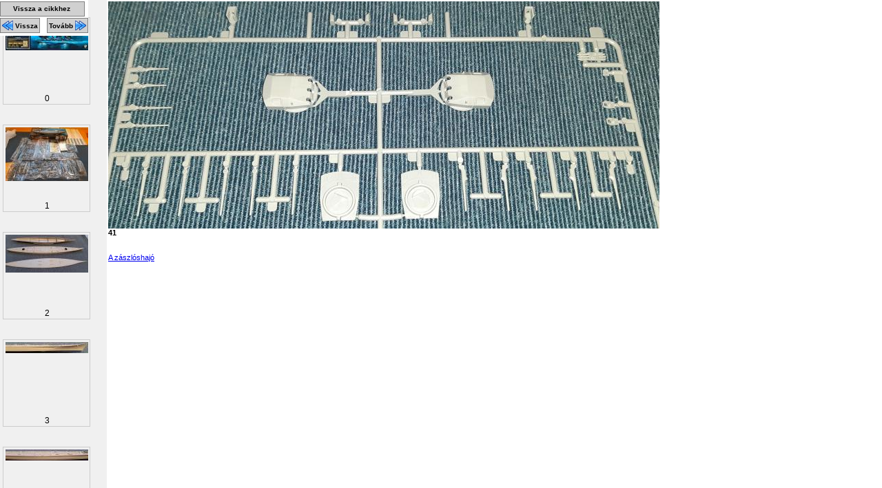

--- FILE ---
content_type: text/html; charset=UTF-8
request_url: https://makettinfo.hu/forum/image.php?img_url=upload%2F202009%2F41.jpg
body_size: 2518
content:
<html>
	<head>
		<title>41 - Makettinfo.hu</title>
		<meta http-equiv='Content-Type' content='text/html; charset=utf-8' />
		<meta http-equiv='imagetoolbar' content='no' />
		<link href='/css/image_editor/image_editor.css' rel='stylesheet' type='text/css' charset='utf-8' />
		<style type='text/css'>
			body {
				margin: 0px;
				padding: 2px;
			}
			body, table, input, textarea, select, div {
				font-family: Verdana, Arial, Helvetica, sans-serif;
				font-size: 11px;
			}
		</style>
		<script src='/js/png.js' type='text/javascript' charset='utf-8'></script>
		<script src='/js/image_editor/image_editor.js' type='text/javascript' charset='utf-8'></script>
		<script type='text/javascript'>
			function bodyOnload() {
				alphaBackgrounds();
				preLoad('/upload/202009/tn_800x600_42.jpg');preLoad('/upload/202009/tn_800x600_40.jpg');preLoad('/upload/202009/41.jpg');
			}
		</script>
		<!-- <link href='?img_id=' rel='start' /> -->
		<link href='?img_id=832049#image_832049' rel='prev' />
		<link href='?img_id=832051#image_832051' rel='next' />
	</head>
	<body onload='bodyOnload();' style='overflow: hidden;'>
		
	<div style='margin-left: 155;px; height: 100%; overflow: auto;'>

	<div style='margin: 0px 0px 0px 0px; padding: 0px; clear: both;'>

			<a href='?img_id=832050&amp;size=full#image_832050'>
				<img src='/upload/202009/tn_800x600_41.jpg' title='41' alt='41' style='border: none;' />
			</a>
		
	</div>

	<b>41</b><br />
	<br />

	<br />
	<a href='/A-zaszloshajo'>A zászlóshajó</a><br />

	</div>

		
		<div style='position: absolute; top: 0px; left: 0px; z-index: 999; background-color: white; padding-top: 2px; padding-bottom: 2px;'>
		
        <a href='/A-zaszloshajo' style='margin: 0px 5px 2px 0px; color: black; padding: 0px; font-weight: 800; text-decoration: none; background-color: #D0D0D0; border: 1px solid gray; display: block; height: 20px; overflow: hidden; line-height: 28px; text-align: center;' title='A zászlóshajó'>
            <span style='margin: 0px 2px 0px 0px; font-size: 10px; position: relative; top: -4px;'>Vissza a cikkhez</span>
        </a>
    
	<a href='?img_id=832049&amp;size=medium#image_832049' style='margin: 0px 5px 2px 0px; color: black; padding: 0px; font-weight: 800; text-decoration: none; background-color: #D0D0D0; border: 1px solid gray; display: block; float: left; height: 20px; overflow: hidden; ' title='40'>
		<img src='/img/find_prev.png' title='Előző kép' alt='Előző kép' style='border: 0px; margin: 2px 0px 0px 2px;' />
		<span style='margin: 0px 2px 0px 0px; font-size: 10px; line-height: 14px; position: relative; top: -4px;'>Vissza</span>
	</a>

	<a href='?img_id=832051&amp;size=medium#image_832051' style='margin: 0px 0px 2px 5px; color: black; font-weight: 800; text-decoration: none; background-color: #D0D0D0; border: 1px solid gray; display: block; float: left; height: 20px; overflow: hidden; ' title='42'>
		<span style='margin: 0px 0px 0px 2px; font-size: 10px; line-height: 14px; position: relative; top: -4px;'>Tovább</span>
		<img src='/img/find_next.png' title='Következő kép' alt='Következő kép' style='border: 0px; margin: 2px 2px 0px 0px;' />
	</a>

		</div>
		<div style='position: absolute; top: 0px; left: 0px; width: 155px; height: 100%; overflow: auto; background-color: #F0F0F0;'>
	
			<table id='image_832006' class='image_container' style='display: block; margin-top: 25px;'>
				<tr>
					<td>
		
				<a href='image.php?img_url=upload%2F202009%2F0.jpg#image_832006' class='image_link'>
				<img src='/upload/202009/tn_120x100_0.jpg' width='120px' class='thumbnail' height='44px' title='0' alt='0' />
				</a>
			
					</td>
				</tr>
		
				<tr>
					<td class='image_description'>
		0
					</td>
				</tr>
		
			</table>
		
			<table id='image_832007' class='image_container' style='display: block; margin-top: 25px;'>
				<tr>
					<td>
		
				<a href='image.php?img_url=upload%2F202009%2F1.jpg#image_832007' class='image_link'>
				<img src='/upload/202009/tn_120x100_1.jpg' width='120px' class='thumbnail' height='78px' title='1' alt='1' />
				</a>
			
					</td>
				</tr>
		
				<tr>
					<td class='image_description'>
		1
					</td>
				</tr>
		
			</table>
		
			<table id='image_832008' class='image_container' style='display: block; margin-top: 25px;'>
				<tr>
					<td>
		
				<a href='image.php?img_url=upload%2F202009%2F2.jpg#image_832008' class='image_link'>
				<img src='/upload/202009/tn_120x100_2.jpg' width='120px' class='thumbnail' height='55px' title='2' alt='2' />
				</a>
			
					</td>
				</tr>
		
				<tr>
					<td class='image_description'>
		2
					</td>
				</tr>
		
			</table>
		
			<table id='image_832009' class='image_container' style='display: block; margin-top: 25px;'>
				<tr>
					<td>
		
				<a href='image.php?img_url=upload%2F202009%2F3.jpg#image_832009' class='image_link'>
				<img src='/upload/202009/tn_120x100_3.jpg' width='120px' class='thumbnail' height='16px' title='3' alt='3' />
				</a>
			
					</td>
				</tr>
		
				<tr>
					<td class='image_description'>
		3
					</td>
				</tr>
		
			</table>
		
			<table id='image_832010' class='image_container' style='display: block; margin-top: 25px;'>
				<tr>
					<td>
		
				<a href='image.php?img_url=upload%2F202009%2F4.jpg#image_832010' class='image_link'>
				<img src='/upload/202009/tn_120x100_4.jpg' width='120px' class='thumbnail' height='16px' title='4' alt='4' />
				</a>
			
					</td>
				</tr>
		
				<tr>
					<td class='image_description'>
		4
					</td>
				</tr>
		
			</table>
		
			<table id='image_832011' class='image_container' style='display: block; margin-top: 25px;'>
				<tr>
					<td>
		
				<a href='image.php?img_url=upload%2F202009%2F5.jpg#image_832011' class='image_link'>
				<img src='/upload/202009/tn_120x100_5.jpg' width='120px' class='thumbnail' height='17px' title='5' alt='5' />
				</a>
			
					</td>
				</tr>
		
				<tr>
					<td class='image_description'>
		5
					</td>
				</tr>
		
			</table>
		
			<table id='image_832012' class='image_container' style='display: block; margin-top: 25px;'>
				<tr>
					<td>
		
				<a href='image.php?img_url=upload%2F202009%2F6.jpg#image_832012' class='image_link'>
				<img src='/upload/202009/tn_120x100_6.jpg' width='120px' class='thumbnail' height='23px' title='6' alt='6' />
				</a>
			
					</td>
				</tr>
		
				<tr>
					<td class='image_description'>
		6
					</td>
				</tr>
		
			</table>
		
			<table id='image_832013' class='image_container' style='display: block; margin-top: 25px;'>
				<tr>
					<td>
		
				<a href='image.php?img_url=upload%2F202009%2F7.jpg#image_832013' class='image_link'>
				<img src='/upload/202009/tn_120x100_7.jpg' width='120px' class='thumbnail' height='26px' title='7' alt='7' />
				</a>
			
					</td>
				</tr>
		
				<tr>
					<td class='image_description'>
		7
					</td>
				</tr>
		
			</table>
		
			<table id='image_832014' class='image_container' style='display: block; margin-top: 25px;'>
				<tr>
					<td>
		
				<a href='image.php?img_url=upload%2F202009%2F8.jpg#image_832014' class='image_link'>
				<img src='/upload/202009/tn_120x100_8.jpg' width='120px' class='thumbnail' height='55px' title='8' alt='8' />
				</a>
			
					</td>
				</tr>
		
				<tr>
					<td class='image_description'>
		8
					</td>
				</tr>
		
			</table>
		
			<table id='image_832015' class='image_container' style='display: block; margin-top: 25px;'>
				<tr>
					<td>
		
				<a href='image.php?img_url=upload%2F202009%2F9.jpg#image_832015' class='image_link'>
				<img src='/upload/202009/tn_120x100_9.jpg' width='120px' class='thumbnail' height='65px' title='9' alt='9' />
				</a>
			
					</td>
				</tr>
		
				<tr>
					<td class='image_description'>
		9
					</td>
				</tr>
		
			</table>
		
			<table id='image_832016' class='image_container' style='display: block; margin-top: 25px;'>
				<tr>
					<td>
		
				<a href='image.php?img_url=upload%2F202009%2F10.jpg#image_832016' class='image_link'>
				<img src='/upload/202009/tn_120x100_10.jpg' width='120px' class='thumbnail' height='44px' title='10' alt='10' />
				</a>
			
					</td>
				</tr>
		
				<tr>
					<td class='image_description'>
		10
					</td>
				</tr>
		
			</table>
		
			<table id='image_832017' class='image_container' style='display: block; margin-top: 25px;'>
				<tr>
					<td>
		
				<a href='image.php?img_url=upload%2F202009%2F11.jpg#image_832017' class='image_link'>
				<img src='/upload/202009/tn_120x100_11.jpg' width='115px' class='thumbnail' height='100px' title='11' alt='11' />
				</a>
			
					</td>
				</tr>
		
				<tr>
					<td class='image_description'>
		11
					</td>
				</tr>
		
			</table>
		
			<table id='image_832018' class='image_container' style='display: block; margin-top: 25px;'>
				<tr>
					<td>
		
				<a href='image.php?img_url=upload%2F202009%2F12.jpg#image_832018' class='image_link'>
				<img src='/upload/202009/tn_120x100_12.jpg' width='120px' class='thumbnail' height='83px' title='12' alt='12' />
				</a>
			
					</td>
				</tr>
		
				<tr>
					<td class='image_description'>
		12
					</td>
				</tr>
		
			</table>
		
			<table id='image_832019' class='image_container' style='display: block; margin-top: 25px;'>
				<tr>
					<td>
		
				<a href='image.php?img_url=upload%2F202009%2F13.jpg#image_832019' class='image_link'>
				<img src='/upload/202009/tn_120x100_13.jpg' width='118px' class='thumbnail' height='100px' title='13' alt='13' />
				</a>
			
					</td>
				</tr>
		
				<tr>
					<td class='image_description'>
		13
					</td>
				</tr>
		
			</table>
		
			<table id='image_832020' class='image_container' style='display: block; margin-top: 25px;'>
				<tr>
					<td>
		
				<a href='image.php?img_url=upload%2F202009%2F14.jpg#image_832020' class='image_link'>
				<img src='/upload/202009/tn_120x100_14.jpg' width='120px' class='thumbnail' height='91px' title='14' alt='14' />
				</a>
			
					</td>
				</tr>
		
				<tr>
					<td class='image_description'>
		14
					</td>
				</tr>
		
			</table>
		
			<table id='image_832021' class='image_container' style='display: block; margin-top: 25px;'>
				<tr>
					<td>
		
				<a href='image.php?img_url=upload%2F202009%2F15.jpg#image_832021' class='image_link'>
				<img src='/upload/202009/tn_120x100_15.jpg' width='120px' class='thumbnail' height='58px' title='15' alt='15' />
				</a>
			
					</td>
				</tr>
		
				<tr>
					<td class='image_description'>
		15
					</td>
				</tr>
		
			</table>
		
			<table id='image_832022' class='image_container' style='display: block; margin-top: 25px;'>
				<tr>
					<td>
		
				<a href='image.php?img_url=upload%2F202009%2F16.jpg#image_832022' class='image_link'>
				<img src='/upload/202009/tn_120x100_16.jpg' width='120px' class='thumbnail' height='43px' title='16' alt='16' />
				</a>
			
					</td>
				</tr>
		
				<tr>
					<td class='image_description'>
		16
					</td>
				</tr>
		
			</table>
		
			<table id='image_832023' class='image_container' style='display: block; margin-top: 25px;'>
				<tr>
					<td>
		
				<a href='image.php?img_url=upload%2F202009%2F17.jpg#image_832023' class='image_link'>
				<img src='/upload/202009/tn_120x100_17.jpg' width='120px' class='thumbnail' height='59px' title='17' alt='17' />
				</a>
			
					</td>
				</tr>
		
				<tr>
					<td class='image_description'>
		17
					</td>
				</tr>
		
			</table>
		
			<table id='image_832024' class='image_container' style='display: block; margin-top: 25px;'>
				<tr>
					<td>
		
				<a href='image.php?img_url=upload%2F202009%2F18.jpg#image_832024' class='image_link'>
				<img src='/upload/202009/tn_120x100_18.jpg' width='120px' class='thumbnail' height='97px' title='18' alt='18' />
				</a>
			
					</td>
				</tr>
		
				<tr>
					<td class='image_description'>
		18
					</td>
				</tr>
		
			</table>
		
			<table id='image_832025' class='image_container' style='display: block; margin-top: 25px;'>
				<tr>
					<td>
		
				<a href='image.php?img_url=upload%2F202009%2F18a.jpg#image_832025' class='image_link'>
				<img src='/upload/202009/tn_120x100_18a.jpg' width='120px' class='thumbnail' height='90px' title='18a' alt='18a' />
				</a>
			
					</td>
				</tr>
		
				<tr>
					<td class='image_description'>
		18a
					</td>
				</tr>
		
			</table>
		
			<table id='image_832026' class='image_container' style='display: block; margin-top: 25px;'>
				<tr>
					<td>
		
				<a href='image.php?img_url=upload%2F202009%2F19.jpg#image_832026' class='image_link'>
				<img src='/upload/202009/tn_120x100_19.jpg' width='120px' class='thumbnail' height='74px' title='19' alt='19' />
				</a>
			
					</td>
				</tr>
		
				<tr>
					<td class='image_description'>
		19
					</td>
				</tr>
		
			</table>
		
			<table id='image_832027' class='image_container' style='display: block; margin-top: 25px;'>
				<tr>
					<td>
		
				<a href='image.php?img_url=upload%2F202009%2F20.jpg#image_832027' class='image_link'>
				<img src='/upload/202009/tn_120x100_20.jpg' width='120px' class='thumbnail' height='76px' title='20' alt='20' />
				</a>
			
					</td>
				</tr>
		
				<tr>
					<td class='image_description'>
		20
					</td>
				</tr>
		
			</table>
		
			<table id='image_832028' class='image_container' style='display: block; margin-top: 25px;'>
				<tr>
					<td>
		
				<a href='image.php?img_url=upload%2F202009%2F21.jpg#image_832028' class='image_link'>
				<img src='/upload/202009/tn_120x100_21.jpg' width='120px' class='thumbnail' height='43px' title='21' alt='21' />
				</a>
			
					</td>
				</tr>
		
				<tr>
					<td class='image_description'>
		21
					</td>
				</tr>
		
			</table>
		
			<table id='image_832029' class='image_container' style='display: block; margin-top: 25px;'>
				<tr>
					<td>
		
				<a href='image.php?img_url=upload%2F202009%2F22.jpg#image_832029' class='image_link'>
				<img src='/upload/202009/tn_120x100_22.jpg' width='120px' class='thumbnail' height='57px' title='22' alt='22' />
				</a>
			
					</td>
				</tr>
		
				<tr>
					<td class='image_description'>
		22
					</td>
				</tr>
		
			</table>
		
			<table id='image_832030' class='image_container' style='display: block; margin-top: 25px;'>
				<tr>
					<td>
		
				<a href='image.php?img_url=upload%2F202009%2F23.jpg#image_832030' class='image_link'>
				<img src='/upload/202009/tn_120x100_23.jpg' width='120px' class='thumbnail' height='36px' title='23' alt='23' />
				</a>
			
					</td>
				</tr>
		
				<tr>
					<td class='image_description'>
		23
					</td>
				</tr>
		
			</table>
		
			<table id='image_832031' class='image_container' style='display: block; margin-top: 25px;'>
				<tr>
					<td>
		
				<a href='image.php?img_url=upload%2F202009%2F24.jpg#image_832031' class='image_link'>
				<img src='/upload/202009/tn_120x100_24.jpg' width='120px' class='thumbnail' height='18px' title='24' alt='24' />
				</a>
			
					</td>
				</tr>
		
				<tr>
					<td class='image_description'>
		24
					</td>
				</tr>
		
			</table>
		
			<table id='image_832032' class='image_container' style='display: block; margin-top: 25px;'>
				<tr>
					<td>
		
				<a href='image.php?img_url=upload%2F202009%2F24a.jpg#image_832032' class='image_link'>
				<img src='/upload/202009/tn_120x100_24a.jpg' width='120px' class='thumbnail' height='32px' title='24a' alt='24a' />
				</a>
			
					</td>
				</tr>
		
				<tr>
					<td class='image_description'>
		24a
					</td>
				</tr>
		
			</table>
		
			<table id='image_832033' class='image_container' style='display: block; margin-top: 25px;'>
				<tr>
					<td>
		
				<a href='image.php?img_url=upload%2F202009%2F25.jpg#image_832033' class='image_link'>
				<img src='/upload/202009/tn_120x100_25.jpg' width='95px' class='thumbnail' height='100px' title='25' alt='25' />
				</a>
			
					</td>
				</tr>
		
				<tr>
					<td class='image_description'>
		25
					</td>
				</tr>
		
			</table>
		
			<table id='image_832034' class='image_container' style='display: block; margin-top: 25px;'>
				<tr>
					<td>
		
				<a href='image.php?img_url=upload%2F202009%2F26.jpg#image_832034' class='image_link'>
				<img src='/upload/202009/tn_120x100_26.jpg' width='120px' class='thumbnail' height='41px' title='26' alt='26' />
				</a>
			
					</td>
				</tr>
		
				<tr>
					<td class='image_description'>
		26
					</td>
				</tr>
		
			</table>
		
			<table id='image_832035' class='image_container' style='display: block; margin-top: 25px;'>
				<tr>
					<td>
		
				<a href='image.php?img_url=upload%2F202009%2F27.jpg#image_832035' class='image_link'>
				<img src='/upload/202009/tn_120x100_27.jpg' width='120px' class='thumbnail' height='55px' title='27' alt='27' />
				</a>
			
					</td>
				</tr>
		
				<tr>
					<td class='image_description'>
		27
					</td>
				</tr>
		
			</table>
		
			<table id='image_832036' class='image_container' style='display: block; margin-top: 25px;'>
				<tr>
					<td>
		
				<a href='image.php?img_url=upload%2F202009%2F28.jpg#image_832036' class='image_link'>
				<img src='/upload/202009/tn_120x100_28.jpg' width='120px' class='thumbnail' height='55px' title='28' alt='28' />
				</a>
			
					</td>
				</tr>
		
				<tr>
					<td class='image_description'>
		28
					</td>
				</tr>
		
			</table>
		
			<table id='image_832037' class='image_container' style='display: block; margin-top: 25px;'>
				<tr>
					<td>
		
				<a href='image.php?img_url=upload%2F202009%2F29.jpg#image_832037' class='image_link'>
				<img src='/upload/202009/tn_120x100_29.jpg' width='120px' class='thumbnail' height='46px' title='29' alt='29' />
				</a>
			
					</td>
				</tr>
		
				<tr>
					<td class='image_description'>
		29
					</td>
				</tr>
		
			</table>
		
			<table id='image_832038' class='image_container' style='display: block; margin-top: 25px;'>
				<tr>
					<td>
		
				<a href='image.php?img_url=upload%2F202009%2F30.jpg#image_832038' class='image_link'>
				<img src='/upload/202009/tn_120x100_30.jpg' width='120px' class='thumbnail' height='55px' title='30' alt='30' />
				</a>
			
					</td>
				</tr>
		
				<tr>
					<td class='image_description'>
		30
					</td>
				</tr>
		
			</table>
		
			<table id='image_832039' class='image_container' style='display: block; margin-top: 25px;'>
				<tr>
					<td>
		
				<a href='image.php?img_url=upload%2F202009%2F31.jpg#image_832039' class='image_link'>
				<img src='/upload/202009/tn_120x100_31.jpg' width='120px' class='thumbnail' height='50px' title='31' alt='31' />
				</a>
			
					</td>
				</tr>
		
				<tr>
					<td class='image_description'>
		31
					</td>
				</tr>
		
			</table>
		
			<table id='image_832040' class='image_container' style='display: block; margin-top: 25px;'>
				<tr>
					<td>
		
				<a href='image.php?img_url=upload%2F202009%2F32.jpg#image_832040' class='image_link'>
				<img src='/upload/202009/tn_120x100_32.jpg' width='120px' class='thumbnail' height='71px' title='32' alt='32' />
				</a>
			
					</td>
				</tr>
		
				<tr>
					<td class='image_description'>
		32
					</td>
				</tr>
		
			</table>
		
			<table id='image_832041' class='image_container' style='display: block; margin-top: 25px;'>
				<tr>
					<td>
		
				<a href='image.php?img_url=upload%2F202009%2F33.jpg#image_832041' class='image_link'>
				<img src='/upload/202009/tn_120x100_33.jpg' width='120px' class='thumbnail' height='89px' title='33' alt='33' />
				</a>
			
					</td>
				</tr>
		
				<tr>
					<td class='image_description'>
		33
					</td>
				</tr>
		
			</table>
		
			<table id='image_832042' class='image_container' style='display: block; margin-top: 25px;'>
				<tr>
					<td>
		
				<a href='image.php?img_url=upload%2F202009%2F34.jpg#image_832042' class='image_link'>
				<img src='/upload/202009/tn_120x100_34.jpg' width='104px' class='thumbnail' height='100px' title='34' alt='34' />
				</a>
			
					</td>
				</tr>
		
				<tr>
					<td class='image_description'>
		34
					</td>
				</tr>
		
			</table>
		
			<table id='image_832043' class='image_container' style='display: block; margin-top: 25px;'>
				<tr>
					<td>
		
				<a href='image.php?img_url=upload%2F202009%2F35.jpg#image_832043' class='image_link'>
				<img src='/upload/202009/tn_120x100_35.jpg' width='120px' class='thumbnail' height='98px' title='35' alt='35' />
				</a>
			
					</td>
				</tr>
		
				<tr>
					<td class='image_description'>
		35
					</td>
				</tr>
		
			</table>
		
			<table id='image_832044' class='image_container' style='display: block; margin-top: 25px;'>
				<tr>
					<td>
		
				<a href='image.php?img_url=upload%2F202009%2F36.jpg#image_832044' class='image_link'>
				<img src='/upload/202009/tn_120x100_36.jpg' width='120px' class='thumbnail' height='62px' title='36' alt='36' />
				</a>
			
					</td>
				</tr>
		
				<tr>
					<td class='image_description'>
		36
					</td>
				</tr>
		
			</table>
		
			<table id='image_832045' class='image_container' style='display: block; margin-top: 25px;'>
				<tr>
					<td>
		
				<a href='image.php?img_url=upload%2F202009%2F36a.jpg#image_832045' class='image_link'>
				<img src='/upload/202009/tn_120x100_36a.jpg' width='120px' class='thumbnail' height='93px' title='36a' alt='36a' />
				</a>
			
					</td>
				</tr>
		
				<tr>
					<td class='image_description'>
		36a
					</td>
				</tr>
		
			</table>
		
			<table id='image_832046' class='image_container' style='display: block; margin-top: 25px;'>
				<tr>
					<td>
		
				<a href='image.php?img_url=upload%2F202009%2F37.jpg#image_832046' class='image_link'>
				<img src='/upload/202009/tn_120x100_37.jpg' width='114px' class='thumbnail' height='100px' title='37' alt='37' />
				</a>
			
					</td>
				</tr>
		
				<tr>
					<td class='image_description'>
		37
					</td>
				</tr>
		
			</table>
		
			<table id='image_832047' class='image_container' style='display: block; margin-top: 25px;'>
				<tr>
					<td>
		
				<a href='image.php?img_url=upload%2F202009%2F38.jpg#image_832047' class='image_link'>
				<img src='/upload/202009/tn_120x100_38.jpg' width='120px' class='thumbnail' height='83px' title='38' alt='38' />
				</a>
			
					</td>
				</tr>
		
				<tr>
					<td class='image_description'>
		38
					</td>
				</tr>
		
			</table>
		
			<table id='image_832048' class='image_container' style='display: block; margin-top: 25px;'>
				<tr>
					<td>
		
				<a href='image.php?img_url=upload%2F202009%2F39.jpg#image_832048' class='image_link'>
				<img src='/upload/202009/tn_120x100_39.jpg' width='120px' class='thumbnail' height='100px' title='39' alt='39' />
				</a>
			
					</td>
				</tr>
		
				<tr>
					<td class='image_description'>
		39
					</td>
				</tr>
		
			</table>
		
			<table id='image_832049' class='image_container' style='display: block; margin-top: 25px;'>
				<tr>
					<td>
		
				<a href='image.php?img_url=upload%2F202009%2F40.jpg#image_832049' class='image_link'>
				<img src='/upload/202009/tn_120x100_40.jpg' width='120px' class='thumbnail' height='47px' title='40' alt='40' />
				</a>
			
					</td>
				</tr>
		
				<tr>
					<td class='image_description'>
		40
					</td>
				</tr>
		
			</table>
		
			<table id='image_832050' class='image_container' style='display: block; margin-top: 25px;'>
				<tr>
					<td>
		
				<a href='image.php?img_url=upload%2F202009%2F41.jpg#image_832050' class='image_link'>
				<img src='/upload/202009/tn_120x100_41.jpg' width='120px' class='thumbnail' height='49px' title='41' alt='41' />
				</a>
			
					</td>
				</tr>
		
				<tr>
					<td class='image_description'>
		41
					</td>
				</tr>
		
			</table>
		
			<table id='image_832051' class='image_container' style='display: block; margin-top: 25px;'>
				<tr>
					<td>
		
				<a href='image.php?img_url=upload%2F202009%2F42.jpg#image_832051' class='image_link'>
				<img src='/upload/202009/tn_120x100_42.jpg' width='120px' class='thumbnail' height='99px' title='42' alt='42' />
				</a>
			
					</td>
				</tr>
		
				<tr>
					<td class='image_description'>
		42
					</td>
				</tr>
		
			</table>
		
			<table id='image_832052' class='image_container' style='display: block; margin-top: 25px;'>
				<tr>
					<td>
		
				<a href='image.php?img_url=upload%2F202009%2F43.jpg#image_832052' class='image_link'>
				<img src='/upload/202009/tn_120x100_43.jpg' width='120px' class='thumbnail' height='64px' title='43' alt='43' />
				</a>
			
					</td>
				</tr>
		
				<tr>
					<td class='image_description'>
		43
					</td>
				</tr>
		
			</table>
		
			<table id='image_832054' class='image_container' style='display: block; margin-top: 25px;'>
				<tr>
					<td>
		
				<a href='image.php?img_url=upload%2F202009%2F44.jpg#image_832054' class='image_link'>
				<img src='/upload/202009/tn_120x100_44.jpg' width='120px' class='thumbnail' height='47px' title='44' alt='44' />
				</a>
			
					</td>
				</tr>
		
				<tr>
					<td class='image_description'>
		44
					</td>
				</tr>
		
			</table>
		
			<table id='image_832055' class='image_container' style='display: block; margin-top: 25px;'>
				<tr>
					<td>
		
				<a href='image.php?img_url=upload%2F202009%2F45.jpg#image_832055' class='image_link'>
				<img src='/upload/202009/tn_120x100_45.jpg' width='120px' class='thumbnail' height='89px' title='45' alt='45' />
				</a>
			
					</td>
				</tr>
		
				<tr>
					<td class='image_description'>
		45
					</td>
				</tr>
		
			</table>
		
			<table id='image_832056' class='image_container' style='display: block; margin-top: 25px;'>
				<tr>
					<td>
		
				<a href='image.php?img_url=upload%2F202009%2F46.jpg#image_832056' class='image_link'>
				<img src='/upload/202009/tn_120x100_46.jpg' width='120px' class='thumbnail' height='58px' title='46' alt='46' />
				</a>
			
					</td>
				</tr>
		
				<tr>
					<td class='image_description'>
		46
					</td>
				</tr>
		
			</table>
		
			<table id='image_832057' class='image_container' style='display: block; margin-top: 25px;'>
				<tr>
					<td>
		
				<a href='image.php?img_url=upload%2F202009%2F47.jpg#image_832057' class='image_link'>
				<img src='/upload/202009/tn_120x100_47.jpg' width='120px' class='thumbnail' height='95px' title='47' alt='47' />
				</a>
			
					</td>
				</tr>
		
				<tr>
					<td class='image_description'>
		47
					</td>
				</tr>
		
			</table>
		
			<table id='image_832058' class='image_container' style='display: block; margin-top: 25px;'>
				<tr>
					<td>
		
				<a href='image.php?img_url=upload%2F202009%2F48.jpg#image_832058' class='image_link'>
				<img src='/upload/202009/tn_120x100_48.jpg' width='120px' class='thumbnail' height='97px' title='48' alt='48' />
				</a>
			
					</td>
				</tr>
		
				<tr>
					<td class='image_description'>
		48
					</td>
				</tr>
		
			</table>
		
			<table id='image_832059' class='image_container' style='display: block; margin-top: 25px;'>
				<tr>
					<td>
		
				<a href='image.php?img_url=upload%2F202009%2F49.jpg#image_832059' class='image_link'>
				<img src='/upload/202009/tn_120x100_49.jpg' width='66px' class='thumbnail' height='100px' title='49' alt='49' />
				</a>
			
					</td>
				</tr>
		
				<tr>
					<td class='image_description'>
		49
					</td>
				</tr>
		
			</table>
		
		</div>
	
	</body>
	</html>
